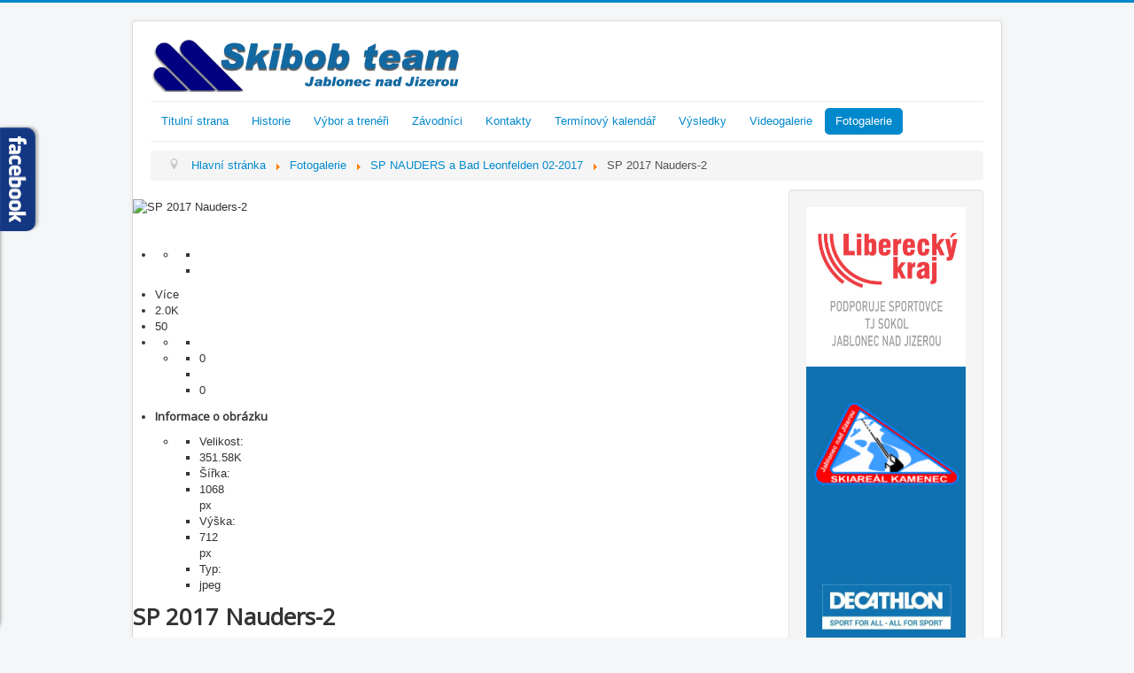

--- FILE ---
content_type: text/html; charset=utf-8
request_url: https://skibob.jablonec-krkonose.cz/fotogalerie/view-photo/15/395
body_size: 6150
content:
<!DOCTYPE html>
<html lang="cs-cz" dir="ltr">
<head>
	<meta name="viewport" content="width=device-width, initial-scale=1.0" />
	<meta charset="utf-8" />
	<base href="https://skibob.jablonec-krkonose.cz/fotogalerie/view-photo/15/395" />
	<meta name="twitter:card" content="summary_large_image" />
	<meta name="twitter:site" content="https://skibob.jablonec-krkonose.cz" />
	<meta name="twitter:title" content="SP 2017 Nauders-2" />
	<meta name="twitter:image" content="https://skibob.jablonec-krkonose.cz/cache/datsogallery_catid-15_800x1200_3x2/A6EF625EB3F8-17.jpg" />
	<meta property="og:title" content="SP 2017 Nauders-2" />
	<meta property="og:image" content="https://skibob.jablonec-krkonose.cz/cache/datsogallery_catid-15_800x1200_3x2/A6EF625EB3F8-17.jpg" />
	<meta property="og:type" content="article" />
	<meta property="og:url" content="https://skibob.jablonec-krkonose.cz/fotogalerie/view-photo/15/395" />
	<meta name="generator" content="Joomla! - Open Source Content Management" />
	<title>SP 2017 Nauders-2</title>
	<link href="/templates/protostar/favicon.ico" rel="shortcut icon" type="image/vnd.microsoft.icon" />
	<link href="/components/com_datsogallery/assets/css/fotorama.dev.css" rel="stylesheet" />
	<link href="/components/com_datsogallery/assets/css/dg-ui.css" rel="stylesheet" />
	<link href="/components/com_datsogallery/assets/css/icons.css" rel="stylesheet" />
	<link href="/components/com_datsogallery/assets/css/dg-ui-black.css" rel="stylesheet" />
	<link href="/components/com_datsogallery/assets/css/animations.css" rel="stylesheet" />
	<link href="/components/com_datsogallery/assets/css/custom.css" rel="stylesheet" />
	<link href="/components/com_datsogallery/assets/css/emoji.css" rel="stylesheet" />
	<link href="/templates/protostar/css/template.css?0216cde1e56c1c63c5a4a5cbf845e0ae" rel="stylesheet" />
	<link href="https://fonts.googleapis.com/css?family=Open+Sans" rel="stylesheet" />
	<link href="/media/mod_pwebbox/css/bootstrap-custom.css" rel="stylesheet" />
	<link href="/media/mod_pwebbox/css/layout.css" rel="stylesheet" />
	<link href="/media/mod_pwebbox/css/animations.css" rel="stylesheet" />
	<link href="/media/mod_pwebbox/css/themes/fbnavy.css" rel="stylesheet" />
	<link href="/media/mod_pwebbox/cache/93b11e368f364cc2153a8ef4e1c7970a-10034.css" rel="stylesheet" />
	<link href="/media/mod_pwebbox/css/ie8.css" rel="stylesheet" />
	<link href="/modules/mod_datsogallery_ultimate/css/dgu-grid.css" rel="stylesheet" />
	<style>

	h1, h2, h3, h4, h5, h6, .site-title {
		font-family: 'Open Sans', sans-serif;
	}
	body.site {
		border-top: 3px solid #0088cc;
		background-color: #f4f6f7;
	}
	a {
		color: #0088cc;
	}
	.nav-list > .active > a,
	.nav-list > .active > a:hover,
	.dropdown-menu li > a:hover,
	.dropdown-menu .active > a,
	.dropdown-menu .active > a:hover,
	.nav-pills > .active > a,
	.nav-pills > .active > a:hover,
	.btn-primary {
		background: #0088cc;
	}.pwebbox-facebook-pageplugin-container, .pwebbox-facebook-pageplugin-container-in, .pwebbox-facebook-pageplugin-container-in .fb-page {max-width: 100%;}
                     #pwebbox_facebook_pageplugin_10034 {width: 500px;}
                     .pwebbox-facebook-pageplugin-container .fb_iframe_widget, .pwebbox-facebook-pageplugin-container .fb_iframe_widget span, .pwebbox-facebook-pageplugin-container .fb_iframe_widget span iframe[style] {width: 100% !important; min-width: 180px}
                     .pwebbox-facebook-pageplugin-pretext {margin-bottom:5px;}
	</style>
	<script type="application/json" class="joomla-script-options new">{"csrf.token":"d5c66d34607139c6564301f1a4ba1adb","system.paths":{"root":"","base":""},"joomla.jtext":{"COM_DATSOGALLERY_TOGGLE_MORE":"V\u00edce...","COM_DATSOGALLERY_TOGGLE_LESS":"M\u00e9n\u011b","COM_DATSOGALLERY_TOGGLE_TO_UNFAVORITE":"Odebrat z Obl\u00edben\u00fdch","COM_DATSOGALLERY_TOGGLE_TO_FAVORITE":"P\u0159idat k Obl\u00edben\u00fdm"}}</script>
	<script src="/media/system/js/mootools-core.js?0216cde1e56c1c63c5a4a5cbf845e0ae"></script>
	<script src="/media/system/js/core.js?0216cde1e56c1c63c5a4a5cbf845e0ae"></script>
	<script src="/plugins/system/seobanners/seobanners.js"></script>
	<script src="/media/jui/js/jquery.min.js?0216cde1e56c1c63c5a4a5cbf845e0ae"></script>
	<script src="/media/jui/js/jquery-noconflict.js?0216cde1e56c1c63c5a4a5cbf845e0ae"></script>
	<script src="/media/jui/js/jquery-migrate.min.js?0216cde1e56c1c63c5a4a5cbf845e0ae"></script>
	<script src="/media/jui/js/bootstrap.min.js?0216cde1e56c1c63c5a4a5cbf845e0ae"></script>
	<script src="/components/com_datsogallery/assets/js/fotorama.dev.js"></script>
	<script src="/components/com_datsogallery/assets/js/jquery.form.min.js"></script>
	<script src="/components/com_datsogallery/assets/js/jquery.validate.min.js"></script>
	<script src="/components/com_datsogallery/assets/js/datsogallery.min.js"></script>
	<script src="/components/com_datsogallery/assets/js/upload.min.js"></script>
	<script src="/templates/protostar/js/template.js?0216cde1e56c1c63c5a4a5cbf845e0ae"></script>
	<!--[if lt IE 9]><script src="/media/jui/js/html5.js?0216cde1e56c1c63c5a4a5cbf845e0ae"></script><![endif]-->
	<script src="/media/mod_pwebbox/js/jquery.pwebbox.min.js"></script>
	<script>
var sbPath = '/';var siteurl = "https://skibob.jablonec-krkonose.cz/";var is_rtl = true;var geo = 0;
var dgcaptch = true;
var dgcaptchr = true;
var image_lat = 0;
var image_lng = 0;var sbPath = '/';jQuery(document).ready(function($){$("#pwebbox10034").on("onOpen",function(e){FB.XFBML.parse(document.getElementById("pwebbox_facebook_pageplugin_10034"));if(typeof ga!='undefined')ga('send','trackSocial','facebook','visit')})});(function(d,s,id){var js,fjs=d.getElementsByTagName(s)[0];if(d.getElementById(id))return;js=d.createElement(s);js.id=id;js.src="//connect.facebook.net/cs_CZ/sdk.js#xfbml=1&appId=497672883745150&version=v2.9";fjs.parentNode.insertBefore(js,fjs);}(document,"script","facebook-jssdk"));
	</script>

</head>
<body class="site com_datsogallery view-image no-layout no-task itemid-20">
	<!-- Body -->
	<div class="body" id="top">
		<div class="container">
			<!-- Header -->
			<header class="header" role="banner">
				<div class="header-inner clearfix">
					<a class="brand pull-left" href="/">
						<img src="https://skibob.jablonec-krkonose.cz/images/logo.png" alt="Skibob team Jablonec nad Jizerou" />											</a>
					<div class="header-search pull-right">
						
					</div>
				</div>
			</header>
							<nav class="navigation" role="navigation">
					<div class="navbar pull-left">
						<a class="btn btn-navbar collapsed" data-toggle="collapse" data-target=".nav-collapse">
							<span class="element-invisible">Přepnout navigaci</span>
							<span class="icon-bar"></span>
							<span class="icon-bar"></span>
							<span class="icon-bar"></span>
						</a>
					</div>
					<div class="nav-collapse">
						<ul class="nav menu nav-pills mod-list">
<li class="item-100001 default"><a href="/" >Titulní strana</a></li><li class="item-28"><a href="/historie" >Historie</a></li><li class="item-29"><a href="/vybor-a-treneri" >Výbor a trenéři</a></li><li class="item-31"><a href="/zavodnici" >Závodníci</a></li><li class="item-3"><a href="/kontakty" >Kontakty</a></li><li class="item-33"><a href="/terminovy-kalendar" >Termínový kalendář</a></li><li class="item-100163"><a href="/vysledky" >Výsledky</a></li><li class="item-100121"><a href="/videogalerie" >Videogalerie</a></li><li class="item-20 current active"><a href="/fotogalerie" >Fotogalerie</a></li></ul>

					</div>
				</nav>
								<div class="moduletable">
						<div aria-label="Drobečková navigace" role="navigation">
	<ul itemscope itemtype="https://schema.org/BreadcrumbList" class="breadcrumb">
					<li class="active">
				<span class="divider icon-location"></span>
			</li>
		
						<li itemprop="itemListElement" itemscope itemtype="https://schema.org/ListItem">
											<a itemprop="item" href="/" class="pathway"><span itemprop="name">Hlavní stránka</span></a>
					
											<span class="divider">
							<img src="/media/system/images/arrow.png" alt="" />						</span>
										<meta itemprop="position" content="1">
				</li>
							<li itemprop="itemListElement" itemscope itemtype="https://schema.org/ListItem">
											<a itemprop="item" href="/fotogalerie" class="pathway"><span itemprop="name">Fotogalerie</span></a>
					
											<span class="divider">
							<img src="/media/system/images/arrow.png" alt="" />						</span>
										<meta itemprop="position" content="2">
				</li>
							<li itemprop="itemListElement" itemscope itemtype="https://schema.org/ListItem">
											<a itemprop="item" href="/fotogalerie/view-album/15" class="pathway"><span itemprop="name">SP NAUDERS a Bad Leonfelden 02-2017</span></a>
					
											<span class="divider">
							<img src="/media/system/images/arrow.png" alt="" />						</span>
										<meta itemprop="position" content="3">
				</li>
							<li itemprop="itemListElement" itemscope itemtype="https://schema.org/ListItem" class="active">
					<span itemprop="name">
						SP 2017 Nauders-2					</span>
					<meta itemprop="position" content="4">
				</li>
				</ul>
</div>
		</div>
	
			<div class="row-fluid">
								<main id="content" role="main" class="span9">
					<!-- Begin Content -->
					
					<div id="system-message-container">
	</div>

					<div class="dg-ui">
   <div style="margin-bottom:10px"></div>
   <div class="row stacked" itemscope itemtype="https://schema.org/ImageObject">
      <div class="col col-6 stacked" style="position: relative;">
         <div id="dg-nav" class="dg-inline">
            <div class="dg-gif-spin position-center" style="display:none"></div>
            <img id="org" src="/cache/datsogallery_catid-15_800x1200_3x2/A6EF625EB3F8-17.jpg" itemprop="contentUrl" alt="SP 2017 Nauders-2" class="dgimg" />
            <div class="position-cover overlay hover-load">
               <div class="position-small position-top-right flex">
                                    <div id="395" class="dg-download hint--bottom-left hint--small" data-hint="Stáhnout obrázek"><i class="dgi-download"></i></div>                                    <div id="sbb" class="hint--bottom-left hint--small" data-hint="Spustit slideshow"><i class="dgi-slideshow"></i></div>
                                                   </div>
               <a class="prev" href="/fotogalerie/view-photo/15/408" title="Předchozí"><div class="position-left flex flex-middle"><i class="dgi-previous"></i><img class="dg-thumb" src="/cache/datsogallery_catid-15_40x40_1x1/72E3ED549E07-17.jpg" alt="" style="margin-right:-1px"></div></a><a class="next" href="/fotogalerie/view-photo/15/396" title="Následující"><div class="position-right flex flex-middle"><img class="dg-thumb" src="/cache/datsogallery_catid-15_40x40_1x1/A841A00F278F-17.jpg" alt=""><i class="dgi-next"></i></div></a>            </div>
                                    <div class="position-small position-bottom-right hint--top-left" data-hint="Animovaný GIF"></div>                     </div>
                           <div style="clear:both"></div>

                  <ul class="owner-rating">
                                                <li class="rating">
               <ul>
                  <li>
                     <ul class="rating-action">
                        <li class="hint--top" data-hint="Líbí">
                           <i id="395" class="dg-image-page dgi-like like-btn"></i>
                        </li>
                        <li class="hint--top" data-hint="Nelíbí">
                           <i id="395" class="dg-image-page dgi-dislike dislike-btn"></i>
                        </li>
                     </ul>
                  </li>
               </ul>
            </li>
                     </ul>
         <div class="divider"></div>
         <ul class="options-bar">
                                    <li class="dg-more-btn">
                                    <span class="hint--top" data-hint="Více možností"><i class="dgi-more-h"></i> <span class="dg-hide-phone">Více</span></span>
                                    </li>
                        <li class="dg-hits-info"><i class="dgi-eye"></i> 2.0K</li>
                                    <li class="dg-downloads-info"><i class="dgi-download"></i> 50</li>
                                    <li>
               <ul class="rating-block">
                  <li>
                     <ul class="rating-progress-block">
                        <li class="bg-like" style="width:0%"></li>
                     </ul>
                  </li>
                  <li>
                     <ul class="rating-info-block">
                        <li class="like-count">0</li>
                        <li><i class="dgi-like-dislike"></i></li>
                        <li class="dislike-count">0</li>
                     </ul>
                  </li>
               </ul>
            </li>
                     </ul>
         <div class="dg-clearfix"></div>
                           <div id="dg-more-bar">
            <ul>
               <li>
                                    <h5 class="dg-title">Informace o obrázku</h5>
                  <ul class="dg-image-info"><li><ul class="exif-flex"><li>Velikost: </li><li>351.58K</li></ul><ul class="exif-flex"><li>Šířka: </li><li>1068</li> px</ul><ul class="exif-flex"><li>Výška: </li><li>712</li> px</ul><ul class="exif-flex"><li>Typ: </li><li>jpeg</li></ul></li></ul>               </li>
                           </ul>
         </div>
                                          </div>
      <div class="col col-6 stacked">
                  <h1 class="dg-title" itemprop="name">SP 2017 Nauders-2</h1>
                                    <div class="dg-image-page-tags"></div>
               </div>
   </div>
   <div class="dg-clearfix"></div>
      </div>
<div class="dg-fotorama fotorama--hidden">
   <div data-img="https://skibob.jablonec-krkonose.cz/index.php?option=com_datsogallery&task=image.sbox&catid=15&id=395" data-wlh="/fotogalerie/view-photo/15/395" class="any inverse">&nbsp;</div>
   
<div data-wlh="/fotogalerie/view-photo/15/396" data-img="https://skibob.jablonec-krkonose.cz/index.php?option=com_datsogallery&amp;task=image.sbox&amp;catid=15&amp;id=396" class="any inverse">&nbsp;</div>
<div data-wlh="/fotogalerie/view-photo/15/397" data-img="https://skibob.jablonec-krkonose.cz/index.php?option=com_datsogallery&amp;task=image.sbox&amp;catid=15&amp;id=397" class="any inverse">&nbsp;</div>
<div data-wlh="/fotogalerie/view-photo/15/398" data-img="https://skibob.jablonec-krkonose.cz/index.php?option=com_datsogallery&amp;task=image.sbox&amp;catid=15&amp;id=398" class="any inverse">&nbsp;</div>
<div data-wlh="/fotogalerie/view-photo/15/399" data-img="https://skibob.jablonec-krkonose.cz/index.php?option=com_datsogallery&amp;task=image.sbox&amp;catid=15&amp;id=399" class="any inverse">&nbsp;</div>
<div data-wlh="/fotogalerie/view-photo/15/400" data-img="https://skibob.jablonec-krkonose.cz/index.php?option=com_datsogallery&amp;task=image.sbox&amp;catid=15&amp;id=400" class="any inverse">&nbsp;</div>
<div data-wlh="/fotogalerie/view-photo/15/401" data-img="https://skibob.jablonec-krkonose.cz/index.php?option=com_datsogallery&amp;task=image.sbox&amp;catid=15&amp;id=401" class="any inverse">&nbsp;</div>
<div data-wlh="/fotogalerie/view-photo/15/402" data-img="https://skibob.jablonec-krkonose.cz/index.php?option=com_datsogallery&amp;task=image.sbox&amp;catid=15&amp;id=402" class="any inverse">&nbsp;</div>
<div data-wlh="/fotogalerie/view-photo/15/409" data-img="https://skibob.jablonec-krkonose.cz/index.php?option=com_datsogallery&amp;task=image.sbox&amp;catid=15&amp;id=409" class="any inverse">&nbsp;</div>
<div data-wlh="/fotogalerie/view-photo/15/418" data-img="https://skibob.jablonec-krkonose.cz/index.php?option=com_datsogallery&amp;task=image.sbox&amp;catid=15&amp;id=418" class="any inverse">&nbsp;</div>
<div data-wlh="/fotogalerie/view-photo/15/419" data-img="https://skibob.jablonec-krkonose.cz/index.php?option=com_datsogallery&amp;task=image.sbox&amp;catid=15&amp;id=419" class="any inverse">&nbsp;</div>
<div data-wlh="/fotogalerie/view-photo/15/420" data-img="https://skibob.jablonec-krkonose.cz/index.php?option=com_datsogallery&amp;task=image.sbox&amp;catid=15&amp;id=420" class="any inverse">&nbsp;</div>
<div data-wlh="/fotogalerie/view-photo/15/421" data-img="https://skibob.jablonec-krkonose.cz/index.php?option=com_datsogallery&amp;task=image.sbox&amp;catid=15&amp;id=421" class="any inverse">&nbsp;</div>
<div data-wlh="/fotogalerie/view-photo/15/422" data-img="https://skibob.jablonec-krkonose.cz/index.php?option=com_datsogallery&amp;task=image.sbox&amp;catid=15&amp;id=422" class="any inverse">&nbsp;</div>
<div data-wlh="/fotogalerie/view-photo/15/423" data-img="https://skibob.jablonec-krkonose.cz/index.php?option=com_datsogallery&amp;task=image.sbox&amp;catid=15&amp;id=423" class="any inverse">&nbsp;</div>
<div data-wlh="/fotogalerie/view-photo/15/424" data-img="https://skibob.jablonec-krkonose.cz/index.php?option=com_datsogallery&amp;task=image.sbox&amp;catid=15&amp;id=424" class="any inverse">&nbsp;</div>
<div data-wlh="/fotogalerie/view-photo/15/425" data-img="https://skibob.jablonec-krkonose.cz/index.php?option=com_datsogallery&amp;task=image.sbox&amp;catid=15&amp;id=425" class="any inverse">&nbsp;</div>
<div data-wlh="/fotogalerie/view-photo/15/426" data-img="https://skibob.jablonec-krkonose.cz/index.php?option=com_datsogallery&amp;task=image.sbox&amp;catid=15&amp;id=426" class="any inverse">&nbsp;</div>
<div data-wlh="/fotogalerie/view-photo/15/427" data-img="https://skibob.jablonec-krkonose.cz/index.php?option=com_datsogallery&amp;task=image.sbox&amp;catid=15&amp;id=427" class="any inverse">&nbsp;</div>
<div data-wlh="/fotogalerie/view-photo/15/410" data-img="https://skibob.jablonec-krkonose.cz/index.php?option=com_datsogallery&amp;task=image.sbox&amp;catid=15&amp;id=410" class="any inverse">&nbsp;</div>
<div data-wlh="/fotogalerie/view-photo/15/428" data-img="https://skibob.jablonec-krkonose.cz/index.php?option=com_datsogallery&amp;task=image.sbox&amp;catid=15&amp;id=428" class="any inverse">&nbsp;</div>
<div data-wlh="/fotogalerie/view-photo/15/411" data-img="https://skibob.jablonec-krkonose.cz/index.php?option=com_datsogallery&amp;task=image.sbox&amp;catid=15&amp;id=411" class="any inverse">&nbsp;</div>
<div data-wlh="/fotogalerie/view-photo/15/412" data-img="https://skibob.jablonec-krkonose.cz/index.php?option=com_datsogallery&amp;task=image.sbox&amp;catid=15&amp;id=412" class="any inverse">&nbsp;</div>
<div data-wlh="/fotogalerie/view-photo/15/413" data-img="https://skibob.jablonec-krkonose.cz/index.php?option=com_datsogallery&amp;task=image.sbox&amp;catid=15&amp;id=413" class="any inverse">&nbsp;</div>
<div data-wlh="/fotogalerie/view-photo/15/414" data-img="https://skibob.jablonec-krkonose.cz/index.php?option=com_datsogallery&amp;task=image.sbox&amp;catid=15&amp;id=414" class="any inverse">&nbsp;</div>
<div data-wlh="/fotogalerie/view-photo/15/415" data-img="https://skibob.jablonec-krkonose.cz/index.php?option=com_datsogallery&amp;task=image.sbox&amp;catid=15&amp;id=415" class="any inverse">&nbsp;</div>
<div data-wlh="/fotogalerie/view-photo/15/416" data-img="https://skibob.jablonec-krkonose.cz/index.php?option=com_datsogallery&amp;task=image.sbox&amp;catid=15&amp;id=416" class="any inverse">&nbsp;</div>
<div data-wlh="/fotogalerie/view-photo/15/417" data-img="https://skibob.jablonec-krkonose.cz/index.php?option=com_datsogallery&amp;task=image.sbox&amp;catid=15&amp;id=417" class="any inverse">&nbsp;</div>
<div data-wlh="/fotogalerie/view-photo/15/393" data-img="https://skibob.jablonec-krkonose.cz/index.php?option=com_datsogallery&amp;task=image.sbox&amp;catid=15&amp;id=393" class="any inverse">&nbsp;</div>
<div data-wlh="/fotogalerie/view-photo/15/394" data-img="https://skibob.jablonec-krkonose.cz/index.php?option=com_datsogallery&amp;task=image.sbox&amp;catid=15&amp;id=394" class="any inverse">&nbsp;</div>
<div data-wlh="/fotogalerie/view-photo/15/403" data-img="https://skibob.jablonec-krkonose.cz/index.php?option=com_datsogallery&amp;task=image.sbox&amp;catid=15&amp;id=403" class="any inverse">&nbsp;</div>
<div data-wlh="/fotogalerie/view-photo/15/404" data-img="https://skibob.jablonec-krkonose.cz/index.php?option=com_datsogallery&amp;task=image.sbox&amp;catid=15&amp;id=404" class="any inverse">&nbsp;</div>
<div data-wlh="/fotogalerie/view-photo/15/405" data-img="https://skibob.jablonec-krkonose.cz/index.php?option=com_datsogallery&amp;task=image.sbox&amp;catid=15&amp;id=405" class="any inverse">&nbsp;</div>
<div data-wlh="/fotogalerie/view-photo/15/406" data-img="https://skibob.jablonec-krkonose.cz/index.php?option=com_datsogallery&amp;task=image.sbox&amp;catid=15&amp;id=406" class="any inverse">&nbsp;</div>
<div data-wlh="/fotogalerie/view-photo/15/407" data-img="https://skibob.jablonec-krkonose.cz/index.php?option=com_datsogallery&amp;task=image.sbox&amp;catid=15&amp;id=407" class="any inverse">&nbsp;</div>
<div data-wlh="/fotogalerie/view-photo/15/408" data-img="https://skibob.jablonec-krkonose.cz/index.php?option=com_datsogallery&amp;task=image.sbox&amp;catid=15&amp;id=408" class="any inverse">&nbsp;</div></div>
<script type="text/javascript">
   jQuery(document).on('click', '#sbb', function() {
       var fotorama = jQuery('.dg-fotorama')
           .fotorama({
               auto: false,
               nav: 'none',
               arrows: true,
               fit: 'contain',
               transition: 'slide',
               autoplay: false,
               stopautoplayontouch: false,
               allowfullscreen: true,
               allowkenburn: false,
               keyboard: true           })
           .data('fotorama');
       fotorama.requestFullScreen();
   })
      ;
   
   jQuery(document).on('click', 'a.delete-item', function(e){
       if (confirm('Jste si opravdu jisti, že chcete smazat tuto položku?') != true) {
           e.preventDefault();
       }
   });

   </script>
					<div class="clearfix"></div>
					﻿﻿<div class="dgu1"><div class="dgu-grid"><div class="dg-col" style="width: calc(100% / 6)"><a href="/fotogalerie/view-photo/15/409" title="SP 2017 Bad Leonfelden"><img src="/cache/datsogallery_catid-15_320x150_16x9/11E83F90E674-17.jpg" style="border: 1px solid #dddddd;border-radius: ;padding: 2px;background: #ffffff;" alt="SP 2017 Bad Leonfelden" /></a><div style="text-align:center"></div></div><div class="dg-col" style="width: calc(100% / 6)"><a href="/fotogalerie/view-photo/16/450" title="MR a ČP 4.-5.3.17-22"><img src="/cache/datsogallery_catid-16_320x150_16x9/2817194AF1B9-18.jpg" style="border: 1px solid #dddddd;border-radius: ;padding: 2px;background: #ffffff;" alt="MR a ČP 4.-5.3.17-22" /></a><div style="text-align:center"></div></div><div class="dg-col" style="width: calc(100% / 6)"><a href="/fotogalerie/view-photo/14/312" title="SP Francie 28.1.2017-15"><img src="/cache/datsogallery_catid-14_320x150_16x9/943026251F88-0.jpg" style="border: 1px solid #dddddd;border-radius: ;padding: 2px;background: #ffffff;" alt="SP Francie 28.1.2017-15" /></a><div style="text-align:center"></div></div><div class="dg-col" style="width: calc(100% / 6)"><a href="/fotogalerie/view-photo/15/428" title="SP 2017 Bad Leonfelden-20"><img src="/cache/datsogallery_catid-15_320x150_16x9/9B3EE1C39A38-17.jpg" style="border: 1px solid #dddddd;border-radius: ;padding: 2px;background: #ffffff;" alt="SP 2017 Bad Leonfelden-20" /></a><div style="text-align:center"></div></div><div class="dg-col" style="width: calc(100% / 6)"><a href="/fotogalerie/view-photo/5/21" title="Staré fotografie-0"><img src="/cache/datsogallery_catid-5_320x150_16x9/90CE8AAAC7C3-4.jpg" style="border: 1px solid #dddddd;border-radius: ;padding: 2px;background: #ffffff;" alt="Staré fotografie-0" /></a><div style="text-align:center"></div></div><div class="dg-col" style="width: calc(100% / 6)"><a href="/fotogalerie/view-photo/14/344" title="SP Francie 28.1.2017-47"><img src="/cache/datsogallery_catid-14_320x150_16x9/E2B2FDD69578-0.jpg" style="border: 1px solid #dddddd;border-radius: ;padding: 2px;background: #ffffff;" alt="SP Francie 28.1.2017-47" /></a><div style="text-align:center"></div></div></div></div><div class="bannergroup">


</div>

					<!-- End Content -->
				</main>
									<div id="aside" class="span3">
						<!-- Begin Right Sidebar -->
						<div class="well "><div class="bannergroup">

	<div class="banneritem">
																																																																			<a
							href="https://www.kraj-lbc.cz/" target="_blank" rel="noopener noreferrer"
							title="Kraj Liberec" onclick="seobanner('15')">
							<img
								src="https://skibob.jablonec-krkonose.cz/images/banners/banner-liberecky-kraj-tj-sokol-podpora.jpg"
								alt="Kraj Liberec"
								 width="185"								 height="185"							/>
						</a>
																<div class="clr"></div>
	</div>
	<div class="banneritem">
																																																																			<a
							href="https://www.skikamenec.cz/" target="_blank" rel="noopener noreferrer"
							title="Skiareál Kamenec" onclick="seobanner('7')">
							<img
								src="https://skibob.jablonec-krkonose.cz/images/banners/banner-skiareal-kamenec.png"
								alt="Skiareál Kamenec"
																							/>
						</a>
																<div class="clr"></div>
	</div>
	<div class="banneritem">
																																																																			<a
							href="https://www.decathlon.cz/" target="_blank" rel="noopener noreferrer"
							title="Decathlon" onclick="seobanner('2')">
							<img
								src="https://skibob.jablonec-krkonose.cz/images/banners/banner-decathlon.jpg"
								alt="Decathlon"
								 width="185"								 height="185"							/>
						</a>
																<div class="clr"></div>
	</div>
	<div class="banneritem">
																																																																			<a
							href="https://www.ostyle.cz/" target="_blank" rel="noopener noreferrer"
							title="O&#039;STYLE" onclick="seobanner('3')">
							<img
								src="https://skibob.jablonec-krkonose.cz/images/banners/banner-ostyle.jpg"
								alt="O&#039;STYLE"
								 width="185"															/>
						</a>
																<div class="clr"></div>
	</div>
	<div class="banneritem">
																																																																			<a
							href="https://www.skipaseky.cz" target="_blank" rel="noopener noreferrer"
							title="Skiareál Paseky" onclick="seobanner('5')">
							<img
								src="https://skibob.jablonec-krkonose.cz/images/banners/banner-skiareal-paseky.jpg"
								alt="Skiareál Paseky"
								 width="185"								 height="185"							/>
						</a>
																<div class="clr"></div>
	</div>
	<div class="banneritem">
																																																																			<a
							href="http://www.emba.cz/" target="_blank" rel="noopener noreferrer"
							title="EMBA, spol. s r. o." onclick="seobanner('1')">
							<img
								src="https://skibob.jablonec-krkonose.cz/images/banners/banner-emba.jpg"
								alt="EMBA, spol. s r. o."
								 width="185"								 height="185"							/>
						</a>
																<div class="clr"></div>
	</div>
	<div class="banneritem">
																																																																			<a
							href="http://www.lusti.cz" target="_blank" rel="noopener noreferrer"
							title="GALUS Industries s.r.o. " onclick="seobanner('4')">
							<img
								src="https://skibob.jablonec-krkonose.cz/images/banners/banner-lusti.jpg"
								alt="GALUS Industries s.r.o. "
								 width="185"								 height="185"							/>
						</a>
																<div class="clr"></div>
	</div>

</div>
</div><div class="well "><h3 class="page-header">Zprávy z ČSSB</h3>
		<div style="direction: ltr; text-align: left !important" class="feed">
		

	<!-- Show items -->
			<ul class="newsfeed">
									<li>
											<span class="feed-link">
						<a href="https://www.skiboby.cz/aktuality/skibob-wc-finale-2025" target="_blank">
						SKIBOB WC FINALE 2025 - Finále SP skibobistů Jablonec nad Jizerou</a></span>
																<div class="feed-item-date">
							9. březen 2025						</div>
																<div class="feed-item-description">
						<div...						</div>
									</li>
				</ul>
		</div>
	</div>
						<!-- End Right Sidebar -->
					</div>
							</div>
		</div>
	</div>
	<!-- Footer -->
	<footer class="footer" role="contentinfo">
		<div class="container">
			<hr />
			
			<p class="pull-right">
				<a href="#top" id="back-top">
					Nahoru				</a>
			</p>
			<p>
				&copy; 2026 Skibob team Jablonec nad Jizerou			</p>
		</div>
	</footer>
	<!-- PWebBox -->


    <div id="pwebbox10034" class="pwebbox pweb-left pweb-offset-top pweb-slidebox pwebbox-plugin-facebook_page_plugin pweb-theme-fbnavy pweb-radius pweb-shadow pweb-vertical pweb-toggler-slide" dir="ltr">

        
                
        <div id="pwebbox10034_box" class="pwebbox-box pweb-slidebox pwebbox-plugin-facebook_page_plugin pweb-theme-fbnavy pweb-radius pweb-shadow pweb-vertical pweb-toggler-slide pweb-init" dir="ltr">

            <div class="pwebbox-container-outset">
                <div id="pwebbox10034_container" class="pwebbox-container">
                    <div class="pwebbox-container-inset">

                        <div id="pwebbox10034_toggler" class="pwebbox10034_toggler pwebbox_toggler pweb-closed pweb-img pweb-radius pweb-shadow pweb-vertical-css pweb-theme-fbnavy"><span class="pweb-toggler-img"><img src="/media/mod_pwebbox/images/toggler/f-white-left.png"></span><span class="pweb-icon"></span></div>
                        
                        
                        <div class="pwebbox-content" id="pwebbox10034_content">
                                <!-- PWebBox Facebook Likebox plugin -->
<div class="pwebbox-facebook-pageplugin-container" style="width:500px; height: 550px;">
    <div id="pwebbox_facebook_pageplugin_10034" class="pwebbox-facebook-pageplugin-container-in">
                <div class="pwebbox-facebook-pageplugin-content">
            <div id="fb-root"></div><fb:page id="pwebbox_fbpageplugin10034_xfbml" href="https://www.facebook.com/skibobteam/" width="500" height="550" data-tabs="timeline"></fb:page>        </div>
    </div>
</div>
    <script type="text/javascript">
        if(typeof window.fbAsyncInit=="function")window.fbAsyncInitPweb=window.fbAsyncInit;window.fbAsyncInit=function(){FB.Event.subscribe("edge.create",function(u){if(typeof ga!="undefined")ga("send","social","facebook","like",u)});FB.Event.subscribe("edge.remove",function(u){if(typeof ga!="undefined")ga("send","social","facebook","unlike",u)});if(typeof window.fbAsyncInitPweb=="function")window.fbAsyncInitPweb.apply(this,arguments)};    </script>
<!-- PWebBox Facebook Likebox plugin end -->
                        </div>                    

                    </div>
                    
                                    </div>
            </div>

        </div>
                
            </div>

<script type="text/javascript">
jQuery(document).ready(function($){pwebBox10034=new pwebBox({id:10034,theme:"fbnavy",layout:"slidebox",position:"left",offsetPosition:"top",togglerNameClose:" CLOSE",closeOther:0,slideWidth:500})});</script>
<!-- PWebBox end -->

</body>
</html>


--- FILE ---
content_type: text/css
request_url: https://skibob.jablonec-krkonose.cz/media/mod_pwebbox/cache/93b11e368f364cc2153a8ef4e1c7970a-10034.css
body_size: 84
content:
#pwebbox10034_box{max-width:500px;}#pwebbox10034_toggler{background-color:#133783;background-image:none;border-color:rgb(0,25,101);text-shadow:0 1px 1px rgba(255,255,255,0.5);color:#ffffff;font-family:Arial, Helvetica, sans-serif;height:97px}#pwebbox10034_toggler .pwebbox-toggler-link{text-decoration:none;background-color:#133783;background-image:none;border-color:rgb(0,25,101);text-shadow:0 1px 1px rgba(255,255,255,0.5);color:#ffffff;font-family:Arial, Helvetica, sans-serif;height:97px}#pwebbox10034_box,#pwebbox10034_box label,#pwebbox10034_box input,#pwebbox10034_box textarea,#pwebbox10034_box select,#pwebbox10034_box button,#pwebbox10034_box .btn{font-size:13px;font-family:Open Sans, sans-serif}#pwebbox10034_box .pwebbox-content{color:#000000}#pwebbox10034_container{background-color:#98a8c7}